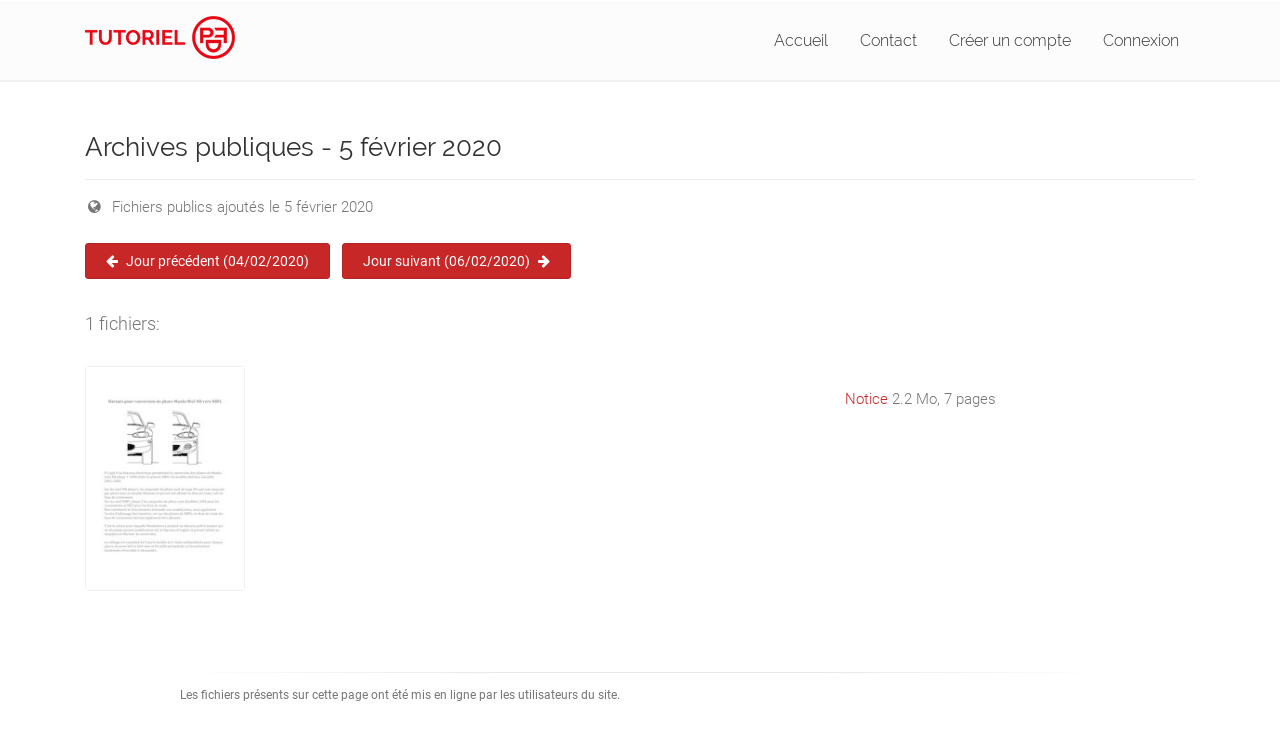

--- FILE ---
content_type: text/html; charset=utf-8
request_url: https://www.tutoriel-pdf.fr/2020/02/05/
body_size: 2836
content:
<!DOCTYPE html>
<html xml:lang="fr" lang="fr">
<head>
  <meta charset="utf-8" />
  <title>Tutoriel PDF: Fichiers publics ajoutés le 5 f&eacute;vrier 2020</title>
  <!--meta-description-->
  <!--meta-author-->
  <!--meta-keywords-->
  <link rel="canonical" href="https://www.tutoriel-pdf.fr/2020/02/05/" />
  <!--meta-rel-start-->
  <!--meta-rel-prev-->
  <!--meta-rel-next-->
  <link rel="shortcut icon" href="https://www.tutoriel-pdf.fr/favicon.ico">
  <meta name="viewport" content="width=device-width, initial-scale=1, shrink-to-fit=no" />
  <meta name="robots" content="index,follow" />
  <link rel="preload" href="/assets/site.v7.min.css" as="style">
  <link rel="preload" href="/assets/fontawesome/css/font-awesome.min.css" as="style">
  <link rel="preload" href="/js/jquery.min.js" as="script">
  <link rel="preload" href="/js/popper.rev2.min.js" as="script">
  <link rel="preload" href="/js/bootstrap.min.js" as="script">
  <style type="text/css">
   @font-face { font-family: 'Raleway'; font-style: normal; font-weight: 300; font-display: block; src: local('Raleway Light'), local('Raleway-Light'), url(/assets/fonts/raleway-light.ttf) format('truetype'); }
   @font-face { font-family: 'Raleway'; font-style: normal; font-weight: 400; font-display: block; src: local('Raleway'), local('Raleway-Regular'), url(/assets/fonts/raleway-regular.ttf) format('truetype'); }
   @font-face { font-family: 'Raleway'; font-style: normal; font-weight: 700; font-display: block; src: local('Raleway Bold'), local('Raleway-Bold'), url(/assets/fonts/raleway-bold.ttf) format('truetype'); }
   @font-face { font-family: 'Roboto'; font-style: italic; font-weight: 300; font-display: block; src: local('Roboto Light Italic'), local('Roboto-LightItalic'), url(/assets/fonts/roboto-lightitalic.ttf) format('truetype'); }
   @font-face { font-family: 'Roboto'; font-style: italic; font-weight: 400; font-display: block; src: local('Roboto Italic'), local('Roboto-Italic'), url(/assets/fonts/roboto-italic.ttf) format('truetype'); }
   @font-face { font-family: 'Roboto'; font-style: italic; font-weight: 500; font-display: block; src: local('Roboto Medium Italic'), local('Roboto-MediumItalic'), url(/assets/fonts/roboto-mediumitalic.ttf) format('truetype'); }
   @font-face { font-family: 'Roboto'; font-style: italic; font-weight: 700; font-display: block; src: local('Roboto Bold Italic'), local('Roboto-BoldItalic'), url(/assets/fonts/roboto-bolditalic.ttf) format('truetype'); }
   @font-face { font-family: 'Roboto'; font-style: normal; font-weight: 300; font-display: block; src: local('Roboto Light'), local('Roboto-Light'), url(/assets/fonts/roboto-light.ttf) format('truetype'); }
   @font-face { font-family: 'Roboto'; font-style: normal; font-weight: 400; font-display: block; src: local('Roboto'), local('Roboto-Regular'), url(/assets/fonts/roboto-regular.ttf) format('truetype'); }
   @font-face { font-family: 'Roboto'; font-style: normal; font-weight: 500; font-display: block; src: local('Roboto Medium'), local('Roboto-Medium'), url(/assets/fonts/roboto-medium.ttf) format('truetype'); }
   @font-face { font-family: 'Roboto'; font-style: normal; font-weight: 700; font-display: block; src: local('Roboto Bold'), local('Roboto-Bold'), url(/assets/fonts/roboto-bold.ttf) format('truetype'); }
  </style>
  <link rel="stylesheet" type="text/css" href="/assets/fontawesome/css/font-awesome.min.css" />
  <link rel="stylesheet" type="text/css" href="/assets/site.v7.min.css" />
  <!--meta-refresh-->
  <!--opengraph-->
  <!--norton-->
  <!--[if IE]><meta http-equiv="X-UA-Compatible" content="IE=edge,chrome=1"><![endif]-->
  
</head>

<body>
<div class="page-wrapper">

 
<header class="header-container mb-2">
  
  <div class="header fixed fixed-desktop clearfix">
    <div class="container">
      <div class="row">
        <div class="col-md-auto hidden-md-down">
          <div class="header-first clearfix"><div id="logo" class="logo"><a href="/">
          <div class="logo-tutoriel-pdf" alt="Tutoriel PDF"></div>
          </a></div></div>
        </div>
        <div class="col-lg-9 ml-auto">
          <div class="header-second clearfix">
            <div class="main-navigation">
              <nav class="navbar navbar-expand-lg navbar-light p-0">
                <div class="navbar-brand clearfix hidden-lg-up"><div id="logo-mobile" class="logo"><a href="/"><div class="logo-tutoriel-pdf" alt="Tutoriel PDF"></div></a></div></div>
                <div class="pt-2 pb-2 navbar-toggler" data-toggle="collapse" data-target="#navbar-collapse-1" aria-controls="navbar-collapse-1" aria-expanded="false" aria-label="Toggle navigation"><i class="fa fa-bars fa-fw"></i></div>
                <div class="collapse navbar-collapse" id="navbar-collapse-1"><ul class="navbar-nav ml-xl-auto">		<li class="nav-item "><a href="/" class="nav-link">Accueil</a></li>
<!--                        <li class="nav-item "><a href="/aide/" class="nav-link">Aide</a></li>-->
                        <li class="nav-item "><a href="/contact/" class="nav-link">Contact</a></li>
                        <li class="nav-item "><a href="/creer-un-compte/" class="nav-link">Créer un compte</a></li>
                        <li class="nav-item "><a href="/connexion/" class="nav-link">Connexion</a></li>
</ul></div>
              </nav>
            </div>
          </div>
        </div>
      </div>
    </div>
  </div>
</header>

<style type="text/css">
.logo-tutoriel-pdf { background-image: url(/assets/logo-tutoriel-pdf-150.png); background-size: 150px 50px; width: 150px; height: 50px; }
@media only screen and (min--moz-device-pixel-ratio: 2), only screen and (-o-min-device-pixel-ratio: 2/1), only screen and (-webkit-min-device-pixel-ratio: 2), only screen and (min-device-pixel-ratio: 2) { .logo-tutoriel-pdf { background: url(/assets/logo-tutoriel-pdf-150@2x.png) no-repeat; background-size: 150px 50px; width: 150px; height: 50px; }
</style>




<section class="main-container">
  <div class="container">
    <div class="row">
      <div class="main col-lg-12">
        <center></center><br />

        <h2>Archives publiques - 5 f&eacute;vrier 2020</h2>
        <hr />


        <p><i class="fa fa-fw fa-globe mr-2"></i>Fichiers publics ajoutés le 5 f&eacute;vrier 2020</p>
        <a href="/2020/02/04/"><span class="btn btn-default mr-2"><i class="fa fa-arrow-left mr-2"></i>Jour précédent (04/02/2020)</span></a>
        <a href="/2020/02/06/"><span class="btn btn-default">Jour suivant (06/02/2020)<i class="fa fa-arrow-right ml-2"></i></span></a><br />
        <br />        
        <p class="large">1 fichiers:</p>

        <div class="row">
          <div class="col-xl-8 col-lg-8">
            <div class="row">
            
                <div class="col-4 col-sm-3 col-md-3 col-lg-3 col-xl-3">
                  <div class="listing-item white-bg bordered mb-20">
                    <div class="overlay-container"><a  href="/2020/02/05/notice/"><img src="/2020/02/05/notice/thumb-notice-1.jpg" alt=""></a></div>
                  </div>
                </div>
            </div>
          </div>

          <div class="col-xl-4 col-lg-4">

            <br />

            <a href="/2020/02/05/notice/">Notice</a>  2.2 Mo, 7 pages<br />
          </div>

        </div>
      </div>
    </div>
  </div>
</section>


<section class="main-container">
  <div class="container">
    <div class="row justify-content-md-center">
      <div class="main col-xl-10 col-lg-8 col-md-10 col-sm-12 col-12 text-center">
        <div class="mt-0 small text-justify">
          <div class="separator"></div>
            Les fichiers présents sur cette page ont été mis en ligne par les utilisateurs du site.
            
          <center><a class="mt-3 btn btn-danger btn-sm col-12 col-sm-6 col-md-4 col-lg-4 col-xl-4" target="_blank" href="https://www.signalement-contenu.fr/"><i class="fa fa-warning pr-1"></i>Signaler un contenu illicite</a></center>

          </div>
        </div>
      </div>
    </div>
  </div>
</section>




<footer id="footer" class="clearfix">
  <div class="footer">
    <div class="container">
      <div class="footer-inner">
        <div class="row">
          <div class="separator"></div>
          <div class="col-lg-3">
            <div class="footer-content">
              <h4>Tutoriel-PDF.fr</h4>
              <nav>
                <a href="/">&Agrave; propos</a><br />
                <a href="/contact/"><i class="fa fa-envelope-o mr-2"></i>Formulaire de contact</a>
              </nav>
            </div>
          </div>
          <div class="col-lg-3">
            <div class="footer-content">
              <h4>Mon compte</h4>
              <nav class="mb-20">
                <a href="/connexion/">Connexion</a><br />
                <a href="/creer-un-compte/">Créer un compte</a><br />
                <a href="/mot-de-passe-perdu/">Mot de passe perdu</a><br />
              </nav>
            </div>
          </div>
          <div class="col-lg-3">
            <div class="footer-content">
              <nav>
                <h4>Archives publiques</h4>
                <div class="mb-20"><a href="/2020/11/27/">Aujourd'hui</a><br /><a style="font-size: 17px;" href="/2026/">2026</a> <a  href="/2025/">2025</a> <a  href="/2024/">2024</a> <a  href="/2023/">2023</a> <a  href="/2022/">2022</a> <a  href="/2021/">2021</a> <a  href="/2020/">2020</a> </div>
              </nav>
            </div>
          </div>
          <div class="col-lg-3">
            <div class="footer-content">
              <nav>
                <h4>Documents récents</h4>
                <a  href="/2020/11/27/artnumeriquesansbibliographie/">ArtNumeriqueSansBibliographie</a><br /><a  href="/2020/05/15/ressourcesgratuiteswebenpratique/">RessourcesGratuitesWebEnPratique</a><br /><a  href="/2020/05/10/resume-livre-le-miracle-de-la-pleine-conscience/">Résumé livre Le miracle de la pleine conscience</a><br /><a  href="/2020/04/03/comment-bien-reussirla-tarte-aux-fraises-creme-bergamote/">Comment bien réussir...La Tarte aux fraises crème bergamote</a><br /><a  href="/2020/03/27/comment-bien-reussirla-tarte-tatin-de-pommes-revisitee/">Comment bien réussir...La tarte Tatin de pommes revisitée</a><br />
              </nav>
            </div>
          </div>
        </div>
      </div>
    </div>
  </div>
  <div class="subfooter default-bg">
    <div class="container">
      <div class="subfooter-inner">
        <div class="row">
          <div class="col-12">
            <p class="text-center">
              <a href="/mentions-legales/">Mentions légales</a> - <a href="/cgu/">Conditions d'utilisation</a> - <a href="/cookies/">Configuration des Cookies</a> - <a href="/charte-confidentialite/">Charte de confidentialité / RGPD</a><br />
              <br />
              Copyright &copy;  <a href="/">Tutoriel PDF</a> - <a href="/plan-du-site/">Plan du site</a></p>
          </div>
        </div>
      </div>
    </div>
  </div>
</footer>      
      
</div>

<script src="/js/jquery.min.js"></script>
<script src="/js/popper.rev2.min.js"></script>
<script src="/js/bootstrap.min.js"></script>
<script>
(function($){
  $(document).ready(function(){
    if($(".modal").length>0) { $(".modal").each(function() { $(".modal").prependTo( "body" ); }); }
  });
})(this.jQuery);
</script>

<!--footer-js-insert-->

<!--tag-app-supervision-->
</body>
</html>

